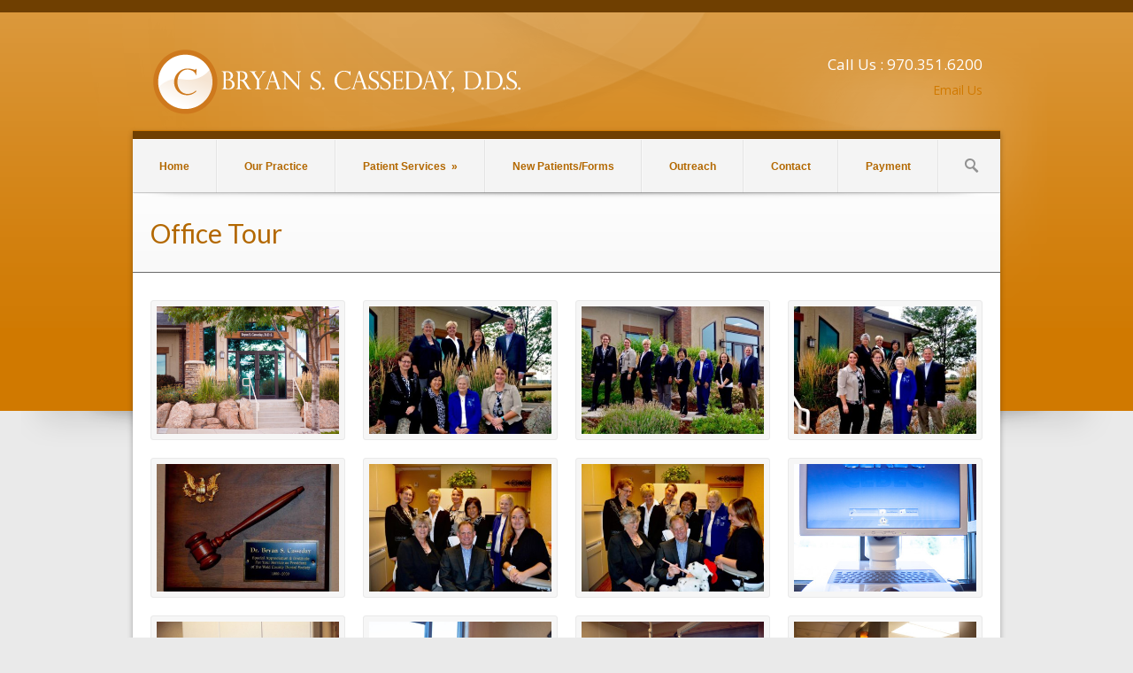

--- FILE ---
content_type: text/html; charset=UTF-8
request_url: https://drbcgreeley.com/gallery-4-columns/
body_size: 5531
content:
<!DOCTYPE html>
<!--[if lt IE 7]> <html class="no-js lt-ie9 lt-ie8 lt-ie7" lang="en-US"> <![endif]-->
<!--[if IE 7]>    <html class="no-js lt-ie9 lt-ie8" lang="en-US"> <![endif]-->
<!--[if IE 8]>    <html class="no-js lt-ie9" lang="en-US"> <![endif]-->
<!--[if gt IE 8]><!--> <html class="no-js" lang="en-US"> <!--<![endif]-->
<head>

	<!-- Basic Page Needs
  ================================================== -->
	<meta charset="UTF-8" />
	<title>Dr. Bryan Casseday  Office Tour | Dr. Bryan Casseday</title>

	<!--[if lt IE 9]>
		<script src="https://html5shiv.googlecode.com/svn/trunk/html5.js"></script>
	<![endif]-->

	<!-- CSS
  ================================================== -->
	<link rel="stylesheet" href="https://drbcgreeley.com/wp-content/themes/medicalplus-v1-05/style.css" type="text/css" />
	
				<meta name="viewport" content="width=device-width, user-scalable=no">
		<link rel="stylesheet" href="https://drbcgreeley.com/wp-content/themes/medicalplus-v1-05/stylesheet/foundation-responsive.css">
		
	<!--[if IE 7]>
		<link rel="stylesheet" href="https://drbcgreeley.com/wp-content/themes/medicalplus-v1-05/stylesheet/ie7-style.css" /> 
	<![endif]-->	
	
	<meta name='robots' content='index, follow, max-video-preview:-1, max-snippet:-1, max-image-preview:large' />

	<!-- This site is optimized with the Yoast SEO plugin v16.4 - https://yoast.com/wordpress/plugins/seo/ -->
	<link rel="canonical" href="https://drbcgreeley.com/gallery-4-columns/" />
	<meta property="og:locale" content="en_US" />
	<meta property="og:type" content="article" />
	<meta property="og:title" content="Office Tour | Dr. Bryan Casseday" />
	<meta property="og:url" content="https://drbcgreeley.com/gallery-4-columns/" />
	<meta property="og:site_name" content="Dr. Bryan Casseday" />
	<meta property="article:modified_time" content="2021-05-16T21:24:20+00:00" />
	<script type="application/ld+json" class="yoast-schema-graph">{"@context":"https://schema.org","@graph":[{"@type":"WebSite","@id":"https://drbcgreeley.com/#website","url":"https://drbcgreeley.com/","name":"Dr. Bryan Casseday","description":"","potentialAction":[{"@type":"SearchAction","target":"https://drbcgreeley.com/?s={search_term_string}","query-input":"required name=search_term_string"}],"inLanguage":"en-US"},{"@type":"WebPage","@id":"https://drbcgreeley.com/gallery-4-columns/#webpage","url":"https://drbcgreeley.com/gallery-4-columns/","name":"Office Tour | Dr. Bryan Casseday","isPartOf":{"@id":"https://drbcgreeley.com/#website"},"datePublished":"2014-06-25T09:44:56+00:00","dateModified":"2021-05-16T21:24:20+00:00","breadcrumb":{"@id":"https://drbcgreeley.com/gallery-4-columns/#breadcrumb"},"inLanguage":"en-US","potentialAction":[{"@type":"ReadAction","target":["https://drbcgreeley.com/gallery-4-columns/"]}]},{"@type":"BreadcrumbList","@id":"https://drbcgreeley.com/gallery-4-columns/#breadcrumb","itemListElement":[{"@type":"ListItem","position":1,"item":{"@type":"WebPage","@id":"https://drbcgreeley.com/","url":"https://drbcgreeley.com/","name":"Home"}},{"@type":"ListItem","position":2,"item":{"@id":"https://drbcgreeley.com/gallery-4-columns/#webpage"}}]}]}</script>
	<!-- / Yoast SEO plugin. -->


<link rel='dns-prefetch' href='//fonts.googleapis.com' />
<link rel='dns-prefetch' href='//s.w.org' />
<link rel="alternate" type="application/rss+xml" title="Dr. Bryan Casseday &raquo; Feed" href="https://drbcgreeley.com/feed/" />
<link rel="alternate" type="application/rss+xml" title="Dr. Bryan Casseday &raquo; Comments Feed" href="https://drbcgreeley.com/comments/feed/" />
<link rel="alternate" type="application/rss+xml" title="Dr. Bryan Casseday &raquo; Office Tour Comments Feed" href="https://drbcgreeley.com/gallery-4-columns/feed/" />
		<script type="text/javascript">
			window._wpemojiSettings = {"baseUrl":"https:\/\/s.w.org\/images\/core\/emoji\/13.0.1\/72x72\/","ext":".png","svgUrl":"https:\/\/s.w.org\/images\/core\/emoji\/13.0.1\/svg\/","svgExt":".svg","source":{"concatemoji":"https:\/\/drbcgreeley.com\/wp-includes\/js\/wp-emoji-release.min.js?ver=5.7.14"}};
			!function(e,a,t){var n,r,o,i=a.createElement("canvas"),p=i.getContext&&i.getContext("2d");function s(e,t){var a=String.fromCharCode;p.clearRect(0,0,i.width,i.height),p.fillText(a.apply(this,e),0,0);e=i.toDataURL();return p.clearRect(0,0,i.width,i.height),p.fillText(a.apply(this,t),0,0),e===i.toDataURL()}function c(e){var t=a.createElement("script");t.src=e,t.defer=t.type="text/javascript",a.getElementsByTagName("head")[0].appendChild(t)}for(o=Array("flag","emoji"),t.supports={everything:!0,everythingExceptFlag:!0},r=0;r<o.length;r++)t.supports[o[r]]=function(e){if(!p||!p.fillText)return!1;switch(p.textBaseline="top",p.font="600 32px Arial",e){case"flag":return s([127987,65039,8205,9895,65039],[127987,65039,8203,9895,65039])?!1:!s([55356,56826,55356,56819],[55356,56826,8203,55356,56819])&&!s([55356,57332,56128,56423,56128,56418,56128,56421,56128,56430,56128,56423,56128,56447],[55356,57332,8203,56128,56423,8203,56128,56418,8203,56128,56421,8203,56128,56430,8203,56128,56423,8203,56128,56447]);case"emoji":return!s([55357,56424,8205,55356,57212],[55357,56424,8203,55356,57212])}return!1}(o[r]),t.supports.everything=t.supports.everything&&t.supports[o[r]],"flag"!==o[r]&&(t.supports.everythingExceptFlag=t.supports.everythingExceptFlag&&t.supports[o[r]]);t.supports.everythingExceptFlag=t.supports.everythingExceptFlag&&!t.supports.flag,t.DOMReady=!1,t.readyCallback=function(){t.DOMReady=!0},t.supports.everything||(n=function(){t.readyCallback()},a.addEventListener?(a.addEventListener("DOMContentLoaded",n,!1),e.addEventListener("load",n,!1)):(e.attachEvent("onload",n),a.attachEvent("onreadystatechange",function(){"complete"===a.readyState&&t.readyCallback()})),(n=t.source||{}).concatemoji?c(n.concatemoji):n.wpemoji&&n.twemoji&&(c(n.twemoji),c(n.wpemoji)))}(window,document,window._wpemojiSettings);
		</script>
		<style type="text/css">
img.wp-smiley,
img.emoji {
	display: inline !important;
	border: none !important;
	box-shadow: none !important;
	height: 1em !important;
	width: 1em !important;
	margin: 0 .07em !important;
	vertical-align: -0.1em !important;
	background: none !important;
	padding: 0 !important;
}
</style>
	<link rel='stylesheet' id='style-custom-css'  href='https://drbcgreeley.com/wp-content/themes/medicalplus-v1-05/style-custom.css?ver=5.7.14' type='text/css' media='all' />
<link rel='stylesheet' id='Google-Font-css'  href='https://fonts.googleapis.com/css?family=Droid+Serif%3Asubset%3Dlatin%3An%2Ci%2Cb%2Cbi%7CLato%3Asubset%3Dlatin%3An%2Ci%2Cb%2Cbi%7COpen+Sans%3Asubset%3Dlatin%3An%2Ci%2Cb%2Cbi%7C&#038;ver=5.7.14' type='text/css' media='all' />
<link rel='stylesheet' id='wp-block-library-css'  href='https://drbcgreeley.com/wp-includes/css/dist/block-library/style.min.css?ver=5.7.14' type='text/css' media='all' />
<link rel='stylesheet' id='superfish-css'  href='https://drbcgreeley.com/wp-content/themes/medicalplus-v1-05/stylesheet/superfish.css?ver=5.7.14' type='text/css' media='all' />
<link rel='stylesheet' id='fancybox-css'  href='https://drbcgreeley.com/wp-content/themes/medicalplus-v1-05/stylesheet/fancybox.css?ver=5.7.14' type='text/css' media='all' />
<link rel='stylesheet' id='fancybox-thumbs-css'  href='https://drbcgreeley.com/wp-content/themes/medicalplus-v1-05/stylesheet/jquery.fancybox-thumbs.css?ver=5.7.14' type='text/css' media='all' />
<script type='text/javascript' src='https://drbcgreeley.com/wp-includes/js/jquery/jquery.min.js?ver=3.5.1' id='jquery-core-js'></script>
<script type='text/javascript' src='https://drbcgreeley.com/wp-includes/js/jquery/jquery-migrate.min.js?ver=3.3.2' id='jquery-migrate-js'></script>
<script type='text/javascript' src='https://drbcgreeley.com/wp-content/themes/medicalplus-v1-05/javascript/jquery.fitvids.js?ver=1.0' id='fitvids-js'></script>
<link rel="https://api.w.org/" href="https://drbcgreeley.com/wp-json/" /><link rel="alternate" type="application/json" href="https://drbcgreeley.com/wp-json/wp/v2/pages/1448" /><meta name="generator" content="WordPress 5.7.14" />
<link rel='shortlink' href='https://drbcgreeley.com/?p=1448' />
<link rel="alternate" type="application/json+oembed" href="https://drbcgreeley.com/wp-json/oembed/1.0/embed?url=https%3A%2F%2Fdrbcgreeley.com%2Fgallery-4-columns%2F" />
<link rel="alternate" type="text/xml+oembed" href="https://drbcgreeley.com/wp-json/oembed/1.0/embed?url=https%3A%2F%2Fdrbcgreeley.com%2Fgallery-4-columns%2F&#038;format=xml" />
	
<!--[if lt IE 9]>
<style type="text/css">
	div.shortcode-dropcap.circle{
		z-index: 1000;
		position: relative;
		behavior: url(https://drbcgreeley.com/wp-content/themes/medicalplus-v1-05/stylesheet/ie-fix/PIE.php);
	}
	div.search-wrapper .search-text{ width: 185px; }
	div.feedback-wrapper a{ left: 0px; }
	div.top-navigation-left{ width: 50%; text-align: left; }
	span.hover-link, span.hover-video, span.hover-zoom{ display: none !important; }
</style>
<![endif]-->
	
</head>
<body data-rsssl=1 class="page-template-default page page-id-1448">
<div class="body-wrapper">
				<div class="top-navigation-wrapper">
			<div class="top-navigation wrapper container">
				<div class="top-navigation-left"><div class="clear"></div></div>				
				<div class="top-navigation-right">
					<!-- Get Social Icons -->
					<div id="gdl-social-icon" class="social-wrapper">
						<div class="social-icon-wrapper">
													</div> <!-- social icon wrapper -->
					</div> <!-- social wrapper -->	

				</div> <!-- top navigation right -->
				
				<div class="clear"></div>
			</div> <!-- top navigation container -->
		</div> <!-- top navigation wrapper -->
	 
	<div class="header-wrapper">
		<div class="header-container container">
				
			<!-- Get Logo -->
			<div class="logo-wrapper">
				<a href="https://drbcgreeley.com"><img src="https://drbcgreeley.com/wp-content/uploads/2014/06/logo-011.png" alt=""/></a>			</div>
			<div class="logo-right-text"><img src="https://themes.goodlayers.com/medicalplus/wp-content/uploads/2012/09/phone.png" alt="" style="margin-right: 7px;"><span style="font-size: 17px;color:#fff !important;">Call Us : 970.351.6200</span>
<div class="clear" style=" height:3px;" ></div>
<img src="https://themes.goodlayers.com/medicalplus/wp-content/uploads/2012/09/email.png" alt="" style="margin-left: 15px; margin-right: 7px;"><span style="font-size: 14px;color:#fff !important;"><a href="mailto:info@drbcgreeley.com" target="_blank">Email Us</a></span>	</div>			<div class="clear"></div>
		</div> <!-- header container -->
		<div class="content-top-shadow"></div>
	</div> <!-- header wrapper -->
	
	<div class="content-wrapper container wrapper main">
	
		<!-- Navigation -->
		<div class="gdl-navigation-gimmick"></div>
		<div class="gdl-navigation-wrapper">
			<div class="responsive-menu-wrapper"><select id="menu-drbc-menu" class="menu dropdown-menu"><option value="" class="blank">&#8212; Main Menu &#8212;</option><option class="menu-item menu-item-type-custom menu-item-object-custom menu-item-home menu-item-2816 menu-item-depth-0" value="https://drbcgreeley.com/">Home</option>
<option class="menu-item menu-item-type-post_type menu-item-object-page menu-item-3129 menu-item-depth-0" value="https://drbcgreeley.com/our-practice/">Our Practice</option>
<option class="menu-item menu-item-type-post_type menu-item-object-page menu-item-has-children menu-item-3139 menu-item-depth-0" value="https://drbcgreeley.com/patient-services/">Patient Services</option>	<option class="menu-item menu-item-type-post_type menu-item-object-page menu-item-2867 menu-item-depth-1" value="https://drbcgreeley.com/prevention-and-cleaning/">- Prevention and Cleaning</option>
	<option class="menu-item menu-item-type-post_type menu-item-object-page menu-item-2888 menu-item-depth-1" value="https://drbcgreeley.com/periodontal-disease/">- Periodontal Disease</option>
	<option class="menu-item menu-item-type-post_type menu-item-object-page menu-item-2892 menu-item-depth-1" value="https://drbcgreeley.com/restorations/">- Restorations</option>

<option class="menu-item menu-item-type-post_type menu-item-object-page menu-item-2896 menu-item-depth-0" value="https://drbcgreeley.com/new-patientsforms/">New Patients/Forms</option>
<option class="menu-item menu-item-type-post_type menu-item-object-page menu-item-2899 menu-item-depth-0" value="https://drbcgreeley.com/outreach/">Outreach</option>
<option class="menu-item menu-item-type-post_type menu-item-object-page menu-item-2903 menu-item-depth-0" value="https://drbcgreeley.com/contact/">Contact</option>
<option class="menu-item menu-item-type-custom menu-item-object-custom menu-item-3098 menu-item-depth-0" value="https://www.bestcardteam.com/Payments?Profile=cassedayWEB">Payment</option>
</select></div><div class="navigation-wrapper"><div id="main-superfish-wrapper" class="menu-wrapper"><ul id="menu-drbc-menu-1" class="sf-menu"><li id="menu-item-2816" class="menu-item menu-item-type-custom menu-item-object-custom menu-item-home menu-item-2816"><a href="https://drbcgreeley.com/">Home</a></li>
<li id="menu-item-3129" class="menu-item menu-item-type-post_type menu-item-object-page menu-item-3129"><a href="https://drbcgreeley.com/our-practice/">Our Practice</a></li>
<li id="menu-item-3139" class="menu-item menu-item-type-post_type menu-item-object-page menu-item-has-children menu-item-3139"><a href="https://drbcgreeley.com/patient-services/">Patient Services</a>
<ul class="sub-menu">
	<li id="menu-item-2867" class="menu-item menu-item-type-post_type menu-item-object-page menu-item-2867"><a href="https://drbcgreeley.com/prevention-and-cleaning/">Prevention and Cleaning</a></li>
	<li id="menu-item-2888" class="menu-item menu-item-type-post_type menu-item-object-page menu-item-2888"><a href="https://drbcgreeley.com/periodontal-disease/">Periodontal Disease</a></li>
	<li id="menu-item-2892" class="menu-item menu-item-type-post_type menu-item-object-page menu-item-2892"><a href="https://drbcgreeley.com/restorations/">Restorations</a></li>
</ul>
</li>
<li id="menu-item-2896" class="menu-item menu-item-type-post_type menu-item-object-page menu-item-2896"><a href="https://drbcgreeley.com/new-patientsforms/">New Patients/Forms</a></li>
<li id="menu-item-2899" class="menu-item menu-item-type-post_type menu-item-object-page menu-item-2899"><a href="https://drbcgreeley.com/outreach/">Outreach</a></li>
<li id="menu-item-2903" class="menu-item menu-item-type-post_type menu-item-object-page menu-item-2903"><a href="https://drbcgreeley.com/contact/">Contact</a></li>
<li id="menu-item-3098" class="menu-item menu-item-type-custom menu-item-object-custom menu-item-3098"><a href="https://www.bestcardteam.com/Payments?Profile=cassedayWEB">Payment</a></li>
</ul></div><div class="clear"></div><div class="navigation-bottom-shadow"></div></div>			
			<!-- search form -->
						<div class="top-search-form">
				<div class="gdl-search-button" id="gdl-search-button"></div> 
				<div class="search-wrapper">
					<div class="gdl-search-form">
						<form method="get" id="searchform" action="https://drbcgreeley.com/">
														<div class="search-text">
								<input type="text" value="Search..." name="s" id="s" autocomplete="off" data-default="Search..." />
							</div>
							<input type="submit" id="searchsubmit" value="Go!" />
							<div class="clear"></div>
						</form>
					</div>
				</div>		
			</div>		
						<div class="clear"></div>
		</div>	
		
		<div class="gdl-page-title-outer-wrapper"><div class="gdl-page-title-wrapper"><h1 class="gdl-page-title">Office Tour</h1><div class="clear"></div></div></div>	
		<div class="page-container container">
	
					
	<div class="page-wrapper single-page ">
		<div class="row"><div class="gdl-page-left mb0 twelve columns"><div class="row"><div class="gdl-page-item mb20 twelve columns"><div class="row"><div class="twelve columns mb0"><div class="gdl-page-content"></div></div><div class="clear"></div></div><div class="row"><div class="twelve columns "><div class="gdl-gallery-item"><div class="row"><div class="three columns mb20"><div class="gdl-gallery-image"><a data-rel="fancybox" data-fancybox-group="gal0" href="https://drbcgreeley.com/wp-content/uploads/2014/08/IMG_9770.jpg"  title=""><img src="https://drbcgreeley.com/wp-content/uploads/2014/08/IMG_9770-400x280.jpg" alt="" /></a></div></div><div class="three columns mb20"><div class="gdl-gallery-image"><a data-rel="fancybox" data-fancybox-group="gal0" href="https://drbcgreeley.com/wp-content/uploads/2017/10/staff4.jpg"  title=""><img src="https://drbcgreeley.com/wp-content/uploads/2017/10/staff4-400x280.jpg" alt="" /></a></div></div><div class="three columns mb20"><div class="gdl-gallery-image"><a data-rel="fancybox" data-fancybox-group="gal0" href="https://drbcgreeley.com/wp-content/uploads/2017/10/staff3.jpg"  title=""><img src="https://drbcgreeley.com/wp-content/uploads/2017/10/staff3-400x280.jpg" alt="" /></a></div></div><div class="three columns mb20"><div class="gdl-gallery-image"><a data-rel="fancybox" data-fancybox-group="gal0" href="https://drbcgreeley.com/wp-content/uploads/2017/10/image001.jpg"  title=""><img src="https://drbcgreeley.com/wp-content/uploads/2017/10/image001-400x280.jpg" alt="" /></a></div></div><div class="clear"></div></div><div class="row"><div class="three columns mb20"><div class="gdl-gallery-image"><a data-rel="fancybox" data-fancybox-group="gal0" href="https://drbcgreeley.com/wp-content/uploads/2017/10/award.jpg"  title=""><img src="https://drbcgreeley.com/wp-content/uploads/2017/10/award-400x280.jpg" alt="" /></a></div></div><div class="three columns mb20"><div class="gdl-gallery-image"><a data-rel="fancybox" data-fancybox-group="gal0" href="https://drbcgreeley.com/wp-content/uploads/2017/10/staff1.jpg"  title=""><img src="https://drbcgreeley.com/wp-content/uploads/2017/10/staff1-400x280.jpg" alt="" /></a></div></div><div class="three columns mb20"><div class="gdl-gallery-image"><a data-rel="fancybox" data-fancybox-group="gal0" href="https://drbcgreeley.com/wp-content/uploads/2017/10/staff2.jpg"  title=""><img src="https://drbcgreeley.com/wp-content/uploads/2017/10/staff2-400x280.jpg" alt="" /></a></div></div><div class="three columns mb20"><div class="gdl-gallery-image"><a data-rel="fancybox" data-fancybox-group="gal0" href="https://drbcgreeley.com/wp-content/uploads/2014/09/IMG_5485.jpg"  title=""><img src="https://drbcgreeley.com/wp-content/uploads/2014/09/IMG_5485-400x280.jpg" alt="" /></a></div></div><div class="clear"></div></div><div class="row"><div class="three columns mb20"><div class="gdl-gallery-image"><a data-rel="fancybox" data-fancybox-group="gal0" href="https://drbcgreeley.com/wp-content/uploads/2014/09/IMG_5477.jpg"  title=""><img src="https://drbcgreeley.com/wp-content/uploads/2014/09/IMG_5477-400x280.jpg" alt="" /></a></div></div><div class="three columns mb20"><div class="gdl-gallery-image"><a data-rel="fancybox" data-fancybox-group="gal0" href="https://drbcgreeley.com/wp-content/uploads/2014/09/IMG_5472.jpg"  title=""><img src="https://drbcgreeley.com/wp-content/uploads/2014/09/IMG_5472-400x280.jpg" alt="" /></a></div></div><div class="three columns mb20"><div class="gdl-gallery-image"><a data-rel="fancybox" data-fancybox-group="gal0" href="https://drbcgreeley.com/wp-content/uploads/2014/09/IMG_5465.jpg"  title=""><img src="https://drbcgreeley.com/wp-content/uploads/2014/09/IMG_5465-400x280.jpg" alt="" /></a></div></div><div class="three columns mb20"><div class="gdl-gallery-image"><a data-rel="fancybox" data-fancybox-group="gal0" href="https://drbcgreeley.com/wp-content/uploads/2014/09/IMG_5460.jpg"  title=""><img src="https://drbcgreeley.com/wp-content/uploads/2014/09/IMG_5460-400x280.jpg" alt="" /></a></div></div><div class="clear"></div></div><div class="row"><div class="three columns mb20"><div class="gdl-gallery-image"><a data-rel="fancybox" data-fancybox-group="gal0" href="https://drbcgreeley.com/wp-content/uploads/2014/09/IMG_5273.jpg"  title=""><img src="https://drbcgreeley.com/wp-content/uploads/2014/09/IMG_5273-400x280.jpg" alt="" /></a></div></div><div class="three columns mb20"><div class="gdl-gallery-image"><a data-rel="fancybox" data-fancybox-group="gal0" href="https://drbcgreeley.com/wp-content/uploads/2014/09/IMG_5270.jpg"  title=""><img src="https://drbcgreeley.com/wp-content/uploads/2014/09/IMG_5270-400x280.jpg" alt="" /></a></div></div><div class="three columns mb20"><div class="gdl-gallery-image"><a data-rel="fancybox" data-fancybox-group="gal0" href="https://drbcgreeley.com/wp-content/uploads/2014/09/IMG_5269.jpg"  title=""><img src="https://drbcgreeley.com/wp-content/uploads/2014/09/IMG_5269-400x280.jpg" alt="" /></a></div></div><div class="three columns mb20"><div class="gdl-gallery-image"><a data-rel="fancybox" data-fancybox-group="gal0" href="https://drbcgreeley.com/wp-content/uploads/2014/09/IMG_5264.jpg"  title=""><img src="https://drbcgreeley.com/wp-content/uploads/2014/09/IMG_5264-400x280.jpg" alt="" /></a></div></div><div class="clear"></div></div><div class="row"><div class="three columns mb20"><div class="gdl-gallery-image"><a data-rel="fancybox" data-fancybox-group="gal0" href="https://drbcgreeley.com/wp-content/uploads/2014/09/IMG_5260.jpg"  title=""><img src="https://drbcgreeley.com/wp-content/uploads/2014/09/IMG_5260-400x280.jpg" alt="" /></a></div></div><div class="three columns mb20"><div class="gdl-gallery-image"><a data-rel="fancybox" data-fancybox-group="gal0" href="https://drbcgreeley.com/wp-content/uploads/2014/09/IMG_5499.jpg"  title=""><img src="https://drbcgreeley.com/wp-content/uploads/2014/09/IMG_5499-400x280.jpg" alt="" /></a></div></div><div class="three columns mb20"><div class="gdl-gallery-image"><a data-rel="fancybox" data-fancybox-group="gal0" href="https://drbcgreeley.com/wp-content/uploads/2014/09/IMG_5490.jpg"  title=""><img src="https://drbcgreeley.com/wp-content/uploads/2014/09/IMG_5490-400x280.jpg" alt="" /></a></div></div><div class="three columns mb20"><div class="gdl-gallery-image"><a data-rel="fancybox" data-fancybox-group="gal0" href="https://drbcgreeley.com/wp-content/uploads/2014/09/IMG_5489.jpg"  title=""><img src="https://drbcgreeley.com/wp-content/uploads/2014/09/IMG_5489-400x280.jpg" alt="" /></a></div></div><div class="clear"></div></div><div class="row"><div class="three columns mb20"><div class="gdl-gallery-image"><a data-rel="fancybox" data-fancybox-group="gal0" href="https://drbcgreeley.com/wp-content/uploads/2014/09/IMG_5488.jpg"  title=""><img src="https://drbcgreeley.com/wp-content/uploads/2014/09/IMG_5488-400x280.jpg" alt="" /></a></div></div><div class="clear"></div></div></div></div><div class="clear"></div></div></div><div class="clear"></div></div></div><div class="clear"></div></div>		<div class="clear"></div>
	</div> <!-- page wrapper -->
			<div class="footer-top-shadow"></div>
		</div> <!-- container -->
		<div class="footer-container container">
		
		<!-- Get Footer Widget -->
							<div class="footer-wrapper">
				<div class="footer-widget-wrapper">
					<div class="row">
						<div class="four columns gdl-footer-1 mb0"><div class="custom-sidebar"><h3 class="custom-sidebar-title">Awards/Professional Affiliations</h3>			<div class="textwidget"><p><img src="https://drbcgreeley.com/wp-content/uploads/2014/06/award-01.png"><br />
American Dental Association<br />
Colorado Dental Association<br />
Weld County Dental Association<br />
Christian Dental Association</p>
</div>
		</div></div><div class="four columns gdl-footer-2 mb0"><div class="custom-sidebar"><h3 class="custom-sidebar-title">Contact Information</h3>			<div class="textwidget"><p><strong>Office Hours</strong><br />
Mon. 8:00am–5:00pm<br />
Tues./Wed. 7:00am–3:30pm<br />
Thurs. 8:00am–5:00pm<br />
- - - - - - - - - - - - - - - - - - -<br />
1815 61st Ave. Suite 103<br />
Greeley, CO 80634<br />
- - - - - - - - - - - - - - - - - - -<br />
P. 970.351.6200<br />
F. 970.351.0027<br />
- - - - - - - - - - - - - - - - - - -<br />
<a href="mailto:info@drbcgreeley.com" target="_blank" rel="noopener">Email Us</a></p>
</div>
		</div></div><div class="four columns gdl-footer-3 mb0"><div class="custom-sidebar"><h3 class="custom-sidebar-title">Make an Appointment</h3>		<div class="contact-form-wrapper">
			<form class="gdl-contact-form">
				<ol class="forms">
					<li class="form-input">
						<strong>Name *</strong>
						<input type="text" name="name" class="require-field" />
						<div class="error">* Please enter your name</div>
					</li>
					<li class="form-input">
						<strong>Email *</strong>
						<input type="text" name="email" class="require-field email" />
						<div class="error">* Please enter a valid email address</div>
					</li>
					<li class="form-textarea"><strong>Message *</strong>
						<textarea name="message" class="require-field"></textarea>
						<div class="error">* Please enter message</div> 
					</li>
					<li><input type="hidden" name="receiver" value="info@drbcgreeley.com"></li>
					<li class="sending-result" id="sending-result" ><div class="message-box-wrapper green"></div></li>
					<li class="buttons">
						<button type="submit" class="contact-submit button">Submit</button>
						<div class="contact-loading"></div>
					</li>
				</ol>
			</form>
			<div class="clear"></div>
		</div>	
		</div></div>						<div class="clear"></div>
					</div> <!-- close row -->
				</div>
			</div> 
		
		<!-- Get Copyright Text -->
							<div class="copyright-wrapper">
				<div class="copyright-left">
									</div> 
				<div class="copyright-right">
					Copyright 2017 Bryan S. Casseday
				</div> 
				<div class="clear"></div>
			</div>
				
		</div><!-- footer wrapper -->
	</div> <!-- content wrapper -->
</div> <!-- body wrapper -->
	
<script type="text/javascript">jQuery(document).ready(function(){});</script>	<script>
		var getElementsByClassName=function(a,b,c){if(document.getElementsByClassName){getElementsByClassName=function(a,b,c){c=c||document;var d=c.getElementsByClassName(a),e=b?new RegExp("\\b"+b+"\\b","i"):null,f=[],g;for(var h=0,i=d.length;h<i;h+=1){g=d[h];if(!e||e.test(g.nodeName)){f.push(g)}}return f}}else if(document.evaluate){getElementsByClassName=function(a,b,c){b=b||"*";c=c||document;var d=a.split(" "),e="",f="http://www.w3.org/1999/xhtml",g=document.documentElement.namespaceURI===f?f:null,h=[],i,j;for(var k=0,l=d.length;k<l;k+=1){e+="[contains(concat(' ', @class, ' '), ' "+d[k]+" ')]"}try{i=document.evaluate(".//"+b+e,c,g,0,null)}catch(m){i=document.evaluate(".//"+b+e,c,null,0,null)}while(j=i.iterateNext()){h.push(j)}return h}}else{getElementsByClassName=function(a,b,c){b=b||"*";c=c||document;var d=a.split(" "),e=[],f=b==="*"&&c.all?c.all:c.getElementsByTagName(b),g,h=[],i;for(var j=0,k=d.length;j<k;j+=1){e.push(new RegExp("(^|\\s)"+d[j]+"(\\s|$)"))}for(var l=0,m=f.length;l<m;l+=1){g=f[l];i=false;for(var n=0,o=e.length;n<o;n+=1){i=e[n].test(g.className);if(!i){break}}if(i){h.push(g)}}return h}}return getElementsByClassName(a,b,c)},
			dropdowns = getElementsByClassName( 'dropdown-menu' );
		for ( i=0; i<dropdowns.length; i++ )
			dropdowns[i].onchange = function(){ if ( this.value != '' ) window.location.href = this.value; }
	</script>
	<script type='text/javascript' src='https://drbcgreeley.com/wp-content/themes/medicalplus-v1-05/javascript/superfish.js?ver=1.0' id='superfish-js'></script>
<script type='text/javascript' src='https://drbcgreeley.com/wp-content/themes/medicalplus-v1-05/javascript/supersub.js?ver=1.0' id='supersub-js'></script>
<script type='text/javascript' src='https://drbcgreeley.com/wp-content/themes/medicalplus-v1-05/javascript/hoverIntent.js?ver=1.0' id='hover-intent-js'></script>
<script type='text/javascript' src='https://drbcgreeley.com/wp-content/themes/medicalplus-v1-05/javascript/jquery.easing.js?ver=1.0' id='easing-js'></script>
<script type='text/javascript' id='fancybox-js-extra'>
/* <![CDATA[ */
var ATTR = {"enable":"enable","width":"80","height":"45"};
/* ]]> */
</script>
<script type='text/javascript' src='https://drbcgreeley.com/wp-content/themes/medicalplus-v1-05/javascript/jquery.fancybox.js?ver=1.0' id='fancybox-js'></script>
<script type='text/javascript' src='https://drbcgreeley.com/wp-content/themes/medicalplus-v1-05/javascript/jquery.fancybox-media.js?ver=1.0' id='fancybox-media-js'></script>
<script type='text/javascript' src='https://drbcgreeley.com/wp-content/themes/medicalplus-v1-05/javascript/jquery.fancybox-thumbs.js?ver=1.0' id='fancybox-thumbs-js'></script>
<script type='text/javascript' src='https://drbcgreeley.com/wp-content/themes/medicalplus-v1-05/javascript/gdl-scripts.js?ver=1.0' id='gdl-scripts-js'></script>
<script type='text/javascript' src='https://drbcgreeley.com/wp-includes/js/comment-reply.min.js?ver=5.7.14' id='comment-reply-js'></script>
<script type='text/javascript' src='https://drbcgreeley.com/wp-includes/js/wp-embed.min.js?ver=5.7.14' id='wp-embed-js'></script>
<script type='text/javascript' id='contact-form-js-extra'>
/* <![CDATA[ */
var MyAjax = {"ajaxurl":"https:\/\/drbcgreeley.com\/wp-admin\/admin-ajax.php"};
/* ]]> */
</script>
<script type='text/javascript' src='https://drbcgreeley.com/wp-content/themes/medicalplus-v1-05/javascript/gdl-contactform.js?ver=1.0' id='contact-form-js'></script>

</body>
</html>

--- FILE ---
content_type: text/css
request_url: https://drbcgreeley.com/wp-content/themes/medicalplus-v1-05/stylesheet/foundation-responsive.css
body_size: 946
content:

/* #Foundation Style
================================================== */
.row .column, .row .columns{ -webkit-box-sizing: border-box; -moz-box-sizing: border-box; box-sizing: border-box; }

.container{ margin: 0px auto; max-width: 960px; padding: 0px 10px; }
.container.wrapper{ margin: 0px auto; max-width: 980px; padding: 0px; }

.row { width: 1140px; max-width: 100%; min-width: 747px; margin: 0 auto; }
.row .row { width: auto; max-width: none; min-width: 0; margin: 0 -10px; }

.column, .columns { float: left; min-height: 1px; padding: 0 10px; position: relative; margin-bottom: 35px; }

.row .one { width: 8.333%; }
.row .two { width: 16.667%; }
.row .three { width: 25%; }
.row .four { width: 33.333%; }
.row .five { width: 41.667%; }
.row .six { width: 50%; }
.row .seven { width: 58.333%; }
.row .eight { width: 66.667%; }
.row .nine { width: 75%; }
.row .ten { width: 83.333%; }
.row .eleven { width: 91.667%; }
.row .twelve { width: 100%; }

.row .one-fifth{ width: 20%; }
.row .one-sixth{ width: 16.667; }

img{ max-width: 100%; height: auto; }
img { -ms-interpolation-mode: bicubic; }
object, embed { max-width: 100%; }

/* #Foundation Mobile Size
================================================== */
@media only screen and (max-width: 767px) {
	body { -webkit-text-size-adjust: none; -ms-text-size-adjust: none;
		width: 100%; min-width: 0; margin-left: 0; margin-right: 0; padding-left: 0; padding-right: 0; }
		
	.container{ margin: 0px auto; max-width: 420px; padding: 0px 10px; }
	.container.wrapper{ margin: 0px auto; max-width: 440px; padding: 0px; }	
	
	.row { width: auto; min-width: 0; margin-left: 0; margin-right: 0; }

	.row .column, .row .columns { width: 100%; float: none; }

	.column:last-child, .columns:last-child { float: none; }
	[class*="column"] + [class*="column"]:last-child { float: none; }

	.column:before, .columns:before, .column:after, .columns:after { content: ""; display: table; }
	.column:after, .columns:after { clear: both; }
}

/* #Custom Style
================================================== */

/*--- header area ---*/
.responsive-menu-wrapper{ display: none; }

/* #Custom Mobile size
================================================== */
@media only screen and (max-width: 767px) {
	/*--- header area ---*/
	div.top-navigation-left li:last-child{ margin-right: 0px; }
	div.top-navigation-left, div.top-navigation-right{ text-align: center; float: none; }
	div.menu-top-menu-container{ display: inline-block; }
	div.social-wrapper { float: none; display: inline-block; margin-top: 5px; }	
	
	div.header-wrapper{ height: auto; }
	div.content-wrapper{ margin-top: 0px !important; }
	div.logo-wrapper{ float: none !important; padding-top: 30px; padding-bottom: 30px; }
	div.logo-right-text{ float: none !important; text-align: center !important; padding-bottom: 30px; padding-top: 0px; }
	
	h1.gdl-page-title { display: block; }
	span.gdl-page-caption { display: block; margin-top: 5px; }	
	
	div.content-wrapper{ overflow: hidden; }
	div.top-search-form { display: none; }	
	div.navigation-wrapper{ display: none; }
	div.gdl-navigation-gimmick{ display: none; }
	div.responsive-menu-wrapper{ display: block; margin-top: 20px; } 
	
	div.gdl-top-slider .nivo-directionNav,
	div.gdl-top-slider .flex-direction-nav{ left: 0; margin-left: 0; bottom: 0; }
	
	/*--- single page ---*/
	div.single-portfolio .port-media-wrapper { max-width: 100%; width: 100%; float: none; margin-bottom: 20px; }
	div.single-portfolio .port-content-wrapper { overflow: visible; }
	div.single-portfolio .port-nav .port-prev-nav, div.single-portfolio .port-nav .port-next-nav { margin-bottom: 15px; }
	
	/*--- page item ---*/
	div.gdl-blog-medium .blog-media-wrapper { margin-right: 0px; width: 100%; }
	div.gdl-blog-medium .blog-context-wrapper { overflow: visible; }
	div.price-item{ margin-bottom: 20px; }
	
	div.stunning-text-wrapper{ text-align: center; }
	a.stunning-text-button{ display: inline-block; position: relative; right: auto; top: auto; margin-top: 20px; }
	
	/*--- shortcode ---*/
	.shortcode1-4, .shortcode1-4.last, 
	.shortcode1-3, .shortcode1-3.last, 
	.shortcode1-2, .shortcode1-2.last,
    .shortcode2-3, .shortcode2-3.last, 
	.shortcode3-4, .shortcode3-4.last,
	.shortcode1-5, .shortcode1-5.last, 
	.shortcode2-5, .shortcode2-5.last,
	.shortcode3-5, .shortcode3-5.last, 
	.shortcode4-5, .shortcode4-5.last{ width: 100%; }
	
	/*--- slider ---*/
	.flex-caption{ display: none !important; }
	.nivo-caption{ display: none !important; }
	.anythingSlider{ display: none !important; }
	
	/*--- footer ---*/
	div.copyright-left, div.copyright-right{ float: none; text-align: center; }
}

--- FILE ---
content_type: text/css
request_url: https://drbcgreeley.com/wp-content/themes/medicalplus-v1-05/style-custom.css?ver=5.7.14
body_size: 2021
content:
.top-navigation-wrapper{ background-color: #6f3f01; } 
.top-navigation-wrapper a{ color: #ffffff; } 
.top-navigation-wrapper a:hover{ color: #bac6d1; } 
div.gdl-navigation-gimmick{ background-color: #6f3f01; } 
div.gdl-navigation-gimmick{ border-top-color: #d07900; } 
div.gdl-navigation-gimmick{ border-bottom-color: #ffffff; } 
.navigation-wrapper{ background-color: #f4f4f4; } 
.sf-menu li a{ color: #b36800; } 
.sf-menu li a:hover{ color: #6f3f01; } 
.sf-menu li.current-menu-ancestor a, .sf-menu li.current-menu-item a{ color: #6f3f01; } 
ul.sf-menu li, #main-superfish-wrapper{ border-left-color: #f8f8f8; border-right-color: #f8f8f8; } 
ul.sf-menu li{ border-right-color: #e4e4e4; } 
.sf-menu li li{ background-color: #fdfdfd; } 
.sf-menu ul, .sf-menu ul li{ border-color: #ececec; } 
.sf-menu li li a, .sf-menu li.current-menu-item li a, .sf-menu li.current-menu-ancestor li a, .sf-menu li li.current-menu-item li a, .sf-menu li li.current-menu-ancestor li a{ color: #b36800; } 
.sf-menu li li a:hover, .sf-menu li li.current-menu-item li a:hover, .sf-menu li li.current-menu-ancestor li a:hover{ color: #6f3f01; } 
.sf-menu li li.current-menu-item a, .sf-menu li li.current-menu-ancestor a, .sf-menu li li.current-menu-ancestor li.current-menu-item a{ color: #6f3f01; } 
.logo-right-text{ color: #ffffff; } 
.search-wrapper input[type="text"]{ color: #ffffff; } 
.search-wrapper input[type="text"]{ background-color: #d07900; } 
.search-wrapper input[type="submit"]{ color: #ffffff; } 
.search-wrapper input[type="submit"]{ background: #d07900; } 
div.search-wrapper .gdl-search-form{ background-color: #b36800; } 
.header-wrapper{ background-color: #d07900; } 
h1.gdl-page-title{ color: #b36800; } 
div.gdl-page-title-wrapper span{ color: #d99433; } 
div.gdl-page-title-wrapper{ background-color: #f8f8f8; } 
h1, h2, h3, h4, h5, h6{ color: #d07900; } 
body{ color: #666666; } 
html{ background-color: #eaeaea; } 
.container.main{ background-color: #ffffff; } 
a{ color: #d07900; } 
a:hover{ color: #f7bd66; } 
.custom-sidebar-title, .custom-sidebar-title a{ color: #b36800; } 
.sidebar-wrapper .recent-post-widget-info, .sidebar-wrapper #twitter_update_list{ color: #999999; } 
.tagcloud a{ color: #d07900; } 
.tagcloud a{ background-color: #f5f5f5; } 
::selection, ::-moz-selection{ color: #ffffff; } 
::selection, ::-moz-selection{ background-color: #f7bd66; } 
.footer-wrapper a{ color: #d07900; } 
.footer-wrapper a:hover{ color: #f7bd66; } 
.footer-wrapper .custom-sidebar-title, .footer-wrapper .custom-sidebar-title a{ color: #b36800; } 
.footer-wrapper, .footer-wrapper table th{ color: #7f7f7f; } 
.footer-wrapper .recent-post-widget-info, .footer-wrapper #twitter_update_list{ color: #b1b1b1; } 
div.footer-container{ background-color: #f7f7f7; } 
div.footer-container{ border-color: #e1e1e1; } 
div.footer-wrapper *{ border-color: #c0c0c0; } 
.footer-wrapper .tagcloud a{ color: #d07900; } 
.footer-wrapper .tagcloud a{ background-color: #f5f5f5; } 
div.footer-wrapper div.contact-form-wrapper input[type="text"], div.footer-wrapper div.contact-form-wrapper input[type="password"], div.footer-wrapper div.contact-form-wrapper textarea, div.footer-wrapper div.custom-sidebar #search-text input[type="text"]{ color: #888888; } 
div.footer-wrapper div.contact-form-wrapper input[type="text"], div.footer-wrapper div.contact-form-wrapper input[type="password"], div.footer-wrapper div.contact-form-wrapper textarea, div.footer-wrapper div.custom-sidebar #search-text input[type="text"]{ background-color: #ffffff; } 
div.footer-wrapper div.contact-form-wrapper input[type="text"], div.footer-wrapper div.contact-form-wrapper input[type="password"], div.footer-wrapper div.contact-form-wrapper textarea, div.footer-wrapper div.custom-sidebar #search-text input[type="text"]{ border-color: #e8e8e8; } 
.footer-wrapper .contact-form-wrapper button{ color: #ffffff; } 
.footer-wrapper .contact-form-wrapper button{ background-color: #d07900; } 
div.footer-wrapper .personnal-widget-item .personnal-widget-info{ color: #ffffff; } 
div.copyright-wrapper{ color: #b5b5b5; } 
h2.gdl-slider-title{ color: #ffffff; } 
div.gdl-slider-caption{ color: #fce9cc; } 
h1.stunning-text-title{ color: #b36800; } 
.stunning-text-caption{ color: #d99433; } 
.stunning-text-wrapper{ background-color: #f9f9f9; } 
.stunning-text-wrapper{ border-left-color: #b36800; } 
.stunning-text-wrapper a.stunning-text-button, .stunning-text-wrapper a.stunning-text-button:hover{ color: #fce9cc; } 
.stunning-text-wrapper .stunning-text-button{ background-color: #d07900; } 
div.blog-media-wrapper, div.portfolio-media-wrapper, .gdl-gallery-image{ border-color: #e9e9e9; } 
div.blog-media-wrapper, div.portfolio-media-wrapper, .gdl-gallery-image{ background-color: #f6f6f6; } 
.portfolio-title, .portfolio-title a{ color: #41607d; } 
.portfolio-title a:hover{ color: #8002b8; } 
ul.portfolio-item-filter li, ul.portfolio-item-filter li a{ color: #969696; } 
ul.portfolio-item-filter li a.active, ul.portfolio-item-filter li a:hover{ color: #5c5c5c; } 
div.single-portfolio .port-info{ color: #7a7a7a; } 
div.single-portfolio .port-info .head{ color: #404040; } 
h2.blog-title a, h1.blog-title a{ color: #41607d; } 
h2.blog-title a:hover, h1.blog-title a:hover{ color: #8aa2b8; } 
.blog-continue-reading{ color: #ffffff; } 
.blog-continue-reading{ background-color: #5b7d9d; } 
.about-author-wrapper{ background-color: #f5f5f5; } 
div.gdl-pagination a{ background-color: #f3f3f3; } 
div.gdl-pagination a{ color: #7b7b7b; } 
div.gdl-pagination a:hover{ background-color: #41607d; } 
div.gdl-pagination a:hover{ color: #ffffff; } 
div.gdl-pagination span{ background-color: #41607d; } 
div.gdl-pagination span{ color: #ffffff; } 
div.price-item, div.price-item .price-title, div.price-item .price-button{ background-color: #5687ae; } 
div.price-item .price-title, div.price-item .price-button{ color: #ffffff; } 
div.price-item .price-title{ border-color: #ffffff; } 
div.price-item .price-tag{ color: #353535; } 
div.price-item{ color: #868686; } 
div.price-item .price-tag{ border-color: #e0e0e0; } 
div.price-item{ background-color: #f3f3f3; } 
div.personnal-item{ background-color: #f9f9f9; } 
div.personnal-item .personnal-position{ color: #212121; } 
div.personnal-item .personnal-position{ background-color: #e8e8e8; } 
div.personnal-item .personnal-title{ color: #404040; } 
div.personnal-item .personnal-item{ color: #373737; } 
div.gdl-carousel-personnal .personnal-name, div.gdl-personnal-widget .personnal-name{ color: #6e6e6e; } 
div.gdl-carousel-personnal ..personnal-position, div.gdl-personnal-widget .personnal-position{ color: #adadad; } 
ul.gdl-accordion li .accordion-content, ul.gdl-toggle-box li .toggle-box-content{ color: #8b8b8b; } 
ul.gdl-accordion li .accordion-title, ul.gdl-toggle-box li .toggle-box-title{ color: #b36800; } 
ul.gdl-accordion li, ul.gdl-toggle-box li{ background-color: #f9f9f9; } 
blockquote{ color: #d99433; } 
body blockquote{ border-color: #d07900; } 
a.gdl-button, body button, input[type="submit"], input[type="reset"], input[type="button"]{ background-color: #d07900; } 
a.gdl-button, body button, input[type="submit"], input[type="reset"], input[type="button"]{ color: #ffffff; } 
h2.column-service-title{ color: #b36800; } 
.scroll-top{ color: #d99433; } 
table, table tr, table tr td, table tr th{ border-color: #e5e5e5; } 
table th{ color: #666666; } 
table th{ background-color: #fdfdfd; } 
div.gdl-tab ul.gdl-tab-content, div.gdl-tab ul.gdl-tab-title a.active{ background-color: #f5f5f5; } 
div.gdl-tab ul.gdl-tab-content{ color: #969696; } 
div.gdl-tab ul.gdl-tab-title a{ color: #a2a2a2; } 
div.gdl-tab ul.gdl-tab-title a{ background-color: #ffffff; } 
div.gdl-tab ul.gdl-tab-title a.active{ color: #656565; } 
div.gdl-carousel-testimonial .testimonial-content{ color: #a7a7a7; } 
div.gdl-carousel-testimonial div.testimonial-content{ background-color: #f9f9f9; } 
div.gdl-carousel-testimonial .testimonial-info span.tetimonial-author{ color: #545454; } 
div.gdl-carousel-testimonial .testimonial-info span.testimonial-position{ color: #939393; } 
div.gdl-static-testimonial .testimonial-content{ color: #bbbbbb; } 
div.gdl-static-testimonial .testimonial-item{ border-color: #ebebeb; } 
div.gdl-static-testimonial .testimonial-info{ color: #8a8a8a; } 
div.header-wrapper{ background-image: url(https://drbcgreeley.com/wp-content/themes/medicalplus-v1-05/images/pattern/pattern-1.png); } 
div.header-wrapper { background-position: center 0px; background-repeat: repeat-x; }
.header-wrapper{ height: 450px; } 
.content-wrapper{ margin-top: -317px !important; } 
.logo-wrapper{ padding-top: 40px; } 
.logo-right-text{ padding-top: 45px; } 
div.navigation-wrapper{ font-size: 12px; } 
h1.gdl-page-title{ font-size: 30px; } 
h3.gdl-header-title{ font-size: 27px; } 
body{ font-size: 12px; } 
h3.custom-sidebar-title{ font-size: 16px; } 
h1{ font-size: 33px; } 
h2{ font-size: 28px; } 
h3{ font-size: 24px; } 
h4{ font-size: 20px; } 
h5{ font-size: 18px; } 
h6{ font-size: 17px; } 
body{ font-family: Open Sans; } 
div.navigation-wrapper{ font-family: default -; } 
h1, h2, h3, h4, h5, h6{ font-family: Lato; } 
.gdl-slider-title{ font-family: Lato; } 
h1.stunning-text-title{ font-family: Lato; } 
ul.gdl-accordion li.active .accordion-title, ul.gdl-toggle-box li.active .toggle-box-title{ background-image: url(https://drbcgreeley.com/wp-content/themes/medicalplus-v1-05/images/icon/dark/accordion-title-active.png); } 
ul.gdl-accordion li .accordion-title, ul.gdl-toggle-box li .toggle-box-title{ background-image: url(https://drbcgreeley.com/wp-content/themes/medicalplus-v1-05/images/icon/dark/accordion-title.png); } 
a.qa-accordion-link	{ background: url(https://drbcgreeley.com/wp-content/themes/medicalplus-v1-05/images/icon/dark/qa-icon.png) 0px center no-repeat; } 
div.gdl-carousel-testimonial .testimonial-info{ background: url(https://drbcgreeley.com/wp-content/themes/medicalplus-v1-05/images/icon/dark/testimonial-quote.png) 0 no-repeat; } 
div.testimonial-prev, div.personnal-prev{ background-image: url(https://drbcgreeley.com/wp-content/themes/medicalplus-v1-05/images/icon/dark/testimonial-left.png); } 
div.testimonial-next, div.personnal-next{ background-image: url(https://drbcgreeley.com/wp-content/themes/medicalplus-v1-05/images/icon/dark/testimonial-right.png); } 
.port-nav a{ background: url(https://drbcgreeley.com/wp-content/themes/medicalplus-v1-05/images/icon/dark/port-nav.png) no-repeat; } 
.port-nav-wrapper .port-nav{ background: url(https://drbcgreeley.com/wp-content/themes/medicalplus-v1-05/images/icon/dark/port-nav.png) no-repeat; } 
div.personnal-widget-prev{ background-image: url(https://drbcgreeley.com/wp-content/themes/medicalplus-v1-05/images/icon/dark/personnal-widget-left.png); } 
div.personnal-widget-next{ background-image: url(https://drbcgreeley.com/wp-content/themes/medicalplus-v1-05/images/icon/dark/personnal-widget-right.png); } 
div.gdl-search-button, div.custom-sidebar #searchsubmit{ background: url(https://drbcgreeley.com/wp-content/themes/medicalplus-v1-05/images/icon/dark/search-button.png) no-repeat center; } 
div.custom-sidebar ul li{ background: url(https://drbcgreeley.com/wp-content/themes/medicalplus-v1-05/images/icon/dark/li-arrow.png) no-repeat 0px 14px; } 
div.blog-date-wrapper{ background: url(https://drbcgreeley.com/wp-content/themes/medicalplus-v1-05/images/icon/dark/blog-date.png) no-repeat 0px center; } 
div.blog-author{ background: url(https://drbcgreeley.com/wp-content/themes/medicalplus-v1-05/images/icon/dark/blog-author.png) no-repeat 0px center; } 
div.blog-comment{ background: url(https://drbcgreeley.com/wp-content/themes/medicalplus-v1-05/images/icon/dark/blog-comment.png) no-repeat 0px center; } 
div.blog-tag{ background: url(https://drbcgreeley.com/wp-content/themes/medicalplus-v1-05/images/icon/dark/blog-tag.png) no-repeat 0px center; } 
div.footer-wrapper div.custom-sidebar ul li{ background: url(https://drbcgreeley.com/wp-content/themes/medicalplus-v1-05/images/icon/dark/li-arrow.png) no-repeat 0px 14px; } 
div.footer-wrapper div.custom-sidebar #searchsubmit{ background: url(https://drbcgreeley.com/wp-content/themes/medicalplus-v1-05/images/icon/dark/search-button.png) no-repeat center; } 
div.footer-wrapper div.personnal-widget-prev{ background-image: url(https://drbcgreeley.com/wp-content/themes/medicalplus-v1-05/images/icon/dark/personnal-widget-left.png); } 
div.footer-wrapper div.personnal-widget-next{ background-image: url(https://drbcgreeley.com/wp-content/themes/medicalplus-v1-05/images/icon/dark/personnal-widget-right.png); } 
.flex-carousel .flex-direction-nav li a.flex-prev{ background: url(https://drbcgreeley.com/wp-content/themes/medicalplus-v1-05/images/icon/light/carousel-nav-left.png) no-repeat; } 
.flex-carousel .flex-direction-nav li a.flex-next{ background: url(https://drbcgreeley.com/wp-content/themes/medicalplus-v1-05/images/icon/light/carousel-nav-right.png) no-repeat; } 
div.contact-form-wrapper input[type="text"], div.contact-form-wrapper input[type="password"], div.contact-form-wrapper textarea, div.sidebar-wrapper #search-text input[type="text"], div.sidebar-wrapper .contact-widget input, div.custom-sidebar .contact-widget textarea, div.comment-wrapper input[type="text"], div.comment-wrapper input[type="password"], div.comment-wrapper textarea{ color: #b36800; background-color: #ffffff; border-color: #e3e3e3; -webkit-box-shadow: #ececec 0px 1px 4px inset, #f7f7f7 -5px -5px 0px 0px, #f7f7f7 5px 5px 0px 0px, #f7f7f7 5px 0px 0px 0px, #f7f7f7 0px 5px 0px 0px, #f7f7f7 5px -5px 0px 0px, #f7f7f7 -5px 5px 0px 0px ; box-shadow: #ececec 0px 1px 4px inset, #f7f7f7 -5px -5px 0px 0px, #f7f7f7 5px 5px 0px 0px, #f7f7f7 5px 0px 0px 0px, #f7f7f7 0px 5px 0px 0px, #f7f7f7 5px -5px 0px 0px, #f7f7f7 -5px 5px 0px 0px ; } 
div.content-wrapper{ box-shadow: 0px 3px 6px rgba(0,0,0,0.3); }
div.content-wrapper{ -moz-box-shadow: 0px 3px 6px rgba(0,0,0,0.3); }
div.content-wrapper{ -webkit-box-shadow: 0px 3px 6px rgba(0,0,0,0.3); }

div.logo-wrapper { float: left; }
div.logo-right-text { float: right; text-align: right; }
